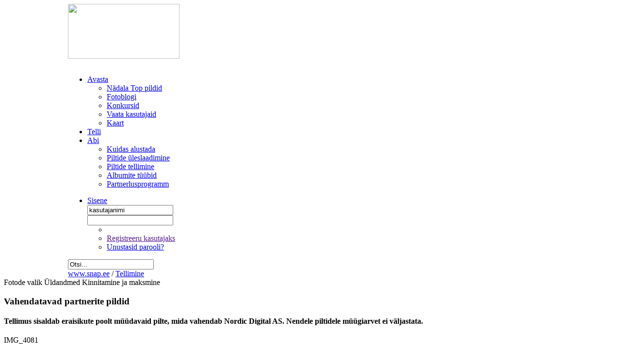

--- FILE ---
content_type: text/html; charset=UTF-8
request_url: https://snap.ee/telli?op=add&pic_id=2942526&size=1
body_size: 13946
content:
<!DOCTYPE html PUBLIC "-//W3C//DTD XHTML 1.0 Transitional//EN" "http://www.w3.org/TR/xhtml1/DTD/xhtml1-transitional.dtd">
<html xmlns="http://www.w3.org/1999/xhtml">
<head>
<title>Telli</title>
<link rel="icon" type="image/x-icon" href="/static/imgs/favicon.ico"  />

<meta http-equiv="Content-Type" content="text/html; charset=utf-8" />

<link type="text/css" rel="stylesheet" href="/static/styles/default_2.4.css" />


<!--[if lte IE 6]>
	<link rel="stylesheet" type="text/css" media="screen" href="/static/styles/default_ie6.css" />  
<![endif]-->
<script type="text/javascript">
   var ga_code = 'UA-10854962-1';
   var ga_code2 = 'UA-2628877-13';
</script>
<script src="/static/js/ga_local.js" type="text/javascript"></script>
</head>
<body>
<table width="100%" border="0" cellspacing="0" cellpadding="0" class="toptable">
<tr>
   <th>&nbsp;</th>
   <td width="1000" >
      <div class="header">
         <div class="logo">
            <a href="/">
               <img src="/static/imgs/logonew.jpg" width="230" height="113" />
            </a>
         </div><!--/logo -->
         <div class="dkarea">
         <!-- HEADER START -->
         <div class="s_layer register_layer"> </div>
<div class="s_opaque"> &nbsp;</div>
<div id="fb-root"></div>
<div class="menu_container">
<div class="menu2">
    <div class="menu_blue">
		<ul>

<li class="topmenu" id="item_4"><a href="/top"  >Avasta</a>
			<div class="over_menu">
				 <div class="topbg"></div>
				  <div class="bluebg">
					<ul>

				  <li class="big"><a href="/top"  >Nädala Top pildid</a></li>
				  <li ><a href="/blogi"  >Fotoblogi</a></li>
				  <li ><a href="/konkursid"  >Konkursid</a></li>
				  <li ><a href="/user"  >Vaata kasutajaid</a></li>
				  <li class="last"><a href="/kaart"  >Kaart</a></li>
				  </ul>
             </div><!--/bluebg -->
           </div><!--over_menu -->
			</li>
	  <li class="topmenu" id="item_3"><a href="/telli"  class="noarrow">Telli</a>
			<div class="telli_arv" style="display:none;"><span><a href="/telli" id="order_item_count">0</a></span></div>
			 </li>
	  <li class="topmenu" id="item_5"><a href="/abi"  >Abi</a>
			<div class="over_menu">
				 <div class="topbg"></div>
				  <div class="bluebg">
					<ul>

				  <li class="big"><a href="/abi/kuidas_alustada"  >Kuidas alustada</a></li>
				  <li ><a href="/abi/piltide_laadimine"  >Piltide üleslaadimine</a></li>
				  <li ><a href="/abi/piltide_tellimine"  >Piltide tellimine</a></li>
				  <li ><a href="/abi/albumite_tuubid"  >Albumite tüübid</a></li>
				  <li class="last"><a href="http://www.snap.ee/partnerlus"  >Partnerlusprogramm</a></li>
				  </ul>
             </div><!--/bluebg -->
           </div><!--over_menu -->
			</li>
	  </ul>
</div><!--menu_blue -->
    <div class="menu_rose" id="menu_rose">
    	<ul>
	  <li class="login" ><a href="javascript:void(0);" id="login_link">Sisene</a>
			 <div class="login_form_div">
             <div class="topbg"></div>
                <div class="rosebg">
						<form name="login_form_top" action="/login" method="post">
						<input type="hidden" name="op" value="visitor_login" />
						<input type="hidden" name="url_before_login" value="/telli" />
						<table border="0" cellspacing="0" cellpadding="0">
							  <tr>
								 <td>
								 <input name="username" type="text" value="kasutajanimi" class="textfield" onclick="if( this.value=='kasutajanimi' )this.value='';" tabindex="1"/></td>
								 <td rowspan="2"><input type="image" src="/static/imgs/submit.gif" name="_submit" tabindex="3" /></td>
							  </tr>
							  <tr>
								 <td><input name="password" type="password" id="pass_field" value="" class="textfield"  tabindex="2"/></td>
							  </tr>
							</table>
						</form>
				<ul>
	<li id="fb_btn">
		</li>
	<li>
               <a href="" class="register_link">Registreeru kasutajaks</a> 
        </li>
	<li class="last"><a href="/login/?op=newpass">Unustasid parooli?</a></li>
	</ul>

                    </div><!--/rosebg -->
                </div><!--/login_form -->
            </li>
     	</ul>
    </div><!--menu_blue -->
</div><!--/menu -->
</div><!--/menu_container -->

	<script>
	    var cbl;
	    var api_key = '161240023904372';
	</script>
<div class="top_search" style="padding-right:50px;" >
	<form action="/otsing" method="get">
	  <input name="keyword" type="text" value="Otsi..."  class="textfield"  onclick="this.value=''"/>
	</form>
</div><!--/top_search -->

<script type="text/javascript" src="/static/js/jquery-1.4.2.min.js"></script>
<script type="text/javascript" src="/static/js/notification.js"></script>

<script type="text/javascript">

$(document).ready(function() {

	$("#login_link").click(function(){
		$('.login_form_div').toggle();
		  return false;
	  });
	// regamise vorm
         $(".register_link, span.alusta, a.alink").click(function(){
            $('.login_form_div').hide();
            var s_opaque = $(document).height();
            $(".s_opaque").css({'height': s_opaque+'px'});
            $.get('/login', '_ajax=content&op=register', processShow);
            return false;
         }); 
        function processShow (data, status) {
            if (status=='success') {
               $(".s_opaque, .s_layer").show(); 
               $('.s_layer').html(data);
            } else {
               alert ('Registreerimise vormi kuvamine ebaõnnestus! Palun proovige uuesti.');
            }
         } // end processDel

	$(".topmenu").each(function() {
		 $(this).hover(
			function () {
			  $(this).find('.over_menu').show();
			  return false;
			},
			function () {
				$(this).find('.over_menu').hide();
				return false;
			}
		 );
	 });
});

</script>


<!-- HEADER END -->
         </div><!-- /dkarea -->
         <div class="ltarea">
            <div class="path">
            <!-- INFO MENU START -->
            <a href="/">www.snap.ee</a>
<span>/</span>
<a href="/telli" class="red">Tellimine</a><!-- INFO MENU END -->
            </div><!-- /path -->

           <!-- SEND TO FRIEND START -->
				<!-- SEND TO FRIEND END -->
         </div><!-- /ltarea -->
      </div><!-- /header -->
   </td>
   <td>&nbsp;</td>
</tr>
</table><!-- /toptable -->

<div class="whitearea">
  <div id="main">   
      <!-- SISU START -->
      <script type="text/javascript">
   var the_wide_screen = "#box_telli";
	var whole_screen = "false";
   $(document).ready(function(){
		matrix_calcer();
      $(window).resize(matrix_calcer);
	});
</script>
<script type="text/javascript">
function get_html_data( status ){
	
	if( status == "hash" ){
		var size_hash = {};
		size_hash['10x13'] = {};
size_hash['10x15'] = {};
size_hash['15x20'] = {};
size_hash['15x23'] = {};
size_hash['21x30'] = {};
return size_hash;
	}
	else if( status == "euro") {                  
 	   var euro = 15.6466; 
 	  	return euro;           
 	}; 
};

</script>
<script type="text/javascript" src="/static/js/wide_screen_2.4.js"></script>
<script type="text/javascript" src="/static/js/order_images_2.4.js"></script>
<script type="text/javascript" src="/static/js/jquery.dimensions_2.4.js"></script>
<script language="javascript">
	
	var menuYloc = null;
	
	
	$(function(){
		
		var obj = $(".order_floater");
		obj.css("top", 0);
		var topStopper = obj.offset().top;
		var winHeight = $(window).height();
		var footer = $(".footer_banner");
		var footerTop = footer.offset().top;
		
		$(window).bind("scroll", function(){
			var outerHeight = obj.outerHeight();
			var scrollTop = $(window).scrollTop();
			var newTop = 0;
			
			if( scrollTop > topStopper){
				if( scrollTop+outerHeight > footerTop-30 ){
					newTop = footerTop - outerHeight - topStopper-30;
				}else{
					newTop = scrollTop - topStopper;
				};
			}else if( scrollTop < topStopper ){
				newTop = 0;
			};
			
			if( winHeight > outerHeight ){
				obj.animate({top: newTop}, {duration:250, queue:false});
			};
			
		}).trigger("scroll");
		
		$(window).bind("resize", function(){
			winHeight = $(window).height();
		});
		
	});
	
</script>
<style>
#main{position:relative;}
</style>
	<div class="tellimus_stage">
	   <a><span>Fotode valik</span></a>
	   <a>Üldandmed</a>
	   <a>Kinnitamine ja maksmine</a>
	</div>
<form name="order_form" action="/telli" method="post">

   <input type="hidden" name="_submit" value="1" />
   <input type="hidden" name="op" value="step1" />
   <div class="box_telli" id="box_telli">
   <div class="vahendatav">
      	<h3>Vahendatavad partnerite pildid</h3>
         <h4>Tellimus sisaldab eraisikute poolt müüdavaid pilte, mida vahendab Nordic Digital AS. Nendele piltidele müügiarvet ei väljastata.</h4>
      </div><!--/vahendatav-->
			<div class="order" id="order_item_2942526">
         <div class="top">
            <span>IMG_4081</span> <a href="?op=delete&pic_id=2942526" id="remove_item_2942526" class="close" title="Kustuta"></a>
         </div>
         <div class="center">
				<div class="nb" id="nb_2942526" style="display: none">&nbsp;</div>
            <div class="border" id="border_2942526">&nbsp;</div>
					<div class="paper" id="paper_2942526">&nbsp;</div>
					<img src="/static/user_thumbs/Beast001/karde_rannapidu_2013/t260_IMG_4081.jpg" alt="" id="image_2942526" style="z-index:30; position:absolute; top:0px; left:0px;"/>
				</div>
         <div class="bottom">
            <select name="pic_printsize_2942526" id="pic_printsize_2942526" class="type">
               <option value="1" selected="selected">10x13 (0.23 €) </option>
               <option value="2" >10x15 (0.23 €) </option>
               <option value="4" >15x20 (0.69 €) </option>
               <option value="5" >15x23 (0.69 €) </option>
               <option value="6" >21x30 (1.49 €) </option>
               </select>
            <span>Kogus:</span>
            <input type="text" class="amount" name="pic_qty_2942526" id="pic_qty_2942526" value="1" maxlength="3" />

				<input type="hidden" name="pic_size_2942526" id="pic_size_2942526" value="2048x1360" />
            <select name="pic_cut_type_2942526" id="pic_cut_type_2942526" class="type2" style="display: none">
							 <option value="fill_in" >lõika</option>
							 <option value="fit_in" >mahuta</option>
							 <option value="add_border" >Lisa raam</option>
            </select>
						
         </div>
      </div>
			
      </div>
   <div class="dist">&nbsp;</div>
   <div class="order_floater">
   <div class="box_telli_pink" id="total_prices">
      <div class="top">Sinu <span>Tellimus</span></div>
		<div class="total">
			<span>Kokku:</span><span class="white">0 €</span>
		</div>
   </div>
      <div class="box_telli_gray">
      
         <span>Piltide suurus:</span>
         <select name="pic_printsize" id="pic_printsize" class="ginput">
				<option value="">määra kõigile</option>
				<option value="1" >10x13 </option>
				<option value="2" >10x15 </option>
				<option value="4" >15x20 </option>
				<option value="5" >15x23 </option>
				<option value="6" >21x30 </option>
				</select>

         <span>Paberi tüüp:</span>
         <select name="pic_type_id" class="ginput">
				<option value="1" >Läikiv</option>
				<option value="2" >Matt</option>
				</select>

         <span>Lõike tüüp:</span>
         <select name="cut_type" id="cut_type" class="ginput">
            <option value="fill_in" >lõika</option>
            <option value="fit_in" >mahuta</option>
				<option value="add_border" >Lisa raam</option>
            <option value="personal" >Igat pilti eraldi</option>
         </select>

         <span>Sooduskood:</span>
         <input class="ginput2" name="discount_code" value="" maxlength="20" />
         <span>Teenus:</span>

         <div class="radio_label"><label><input type="checkbox" name="no_correction" value="1" /></label><span class="radio_text">Mitte korrigeerida</span></div>
         <a href="?op=removeall" id="removeall" onclick="return confirm('Eemaldame tellimusest kõik pildid. Oled kindel?')" style="float:left; padding:10px 0 0 0;">Eemalda kõik pildid tellimusest</a>
			<br style="clear:both;"/><br/><span >Miinimum tellimus on 1.60 €</span>
			<a class="blue_btn_shdw_arrowed floatright margtop30 margright15" name="upload" id="upload" onclick="document.order_form.submit();">Jätka</a>
    
      </div>

      <div class="box_bottom">
         &nbsp;
      </div>
      </div>

</form>



<!-- SISU END -->
  </div><!-- /main -->
</div><!-- /whitearea -->

<div class="clear">&nbsp;</div>
<div class="footer_banner">
   <!-- BANNER START -->
  <!--/* OpenX Javascript Tag v2.8.7 */-->
	<!-- Revive Adserver Javascript Tag - Generated with Revive Adserver v5.4.1 -->
   <script type='text/javascript'><!--//<![CDATA[
   var m3_u = (location.protocol=='https:'?'https://ads.photopoint.ee/www/delivery/ajs.php':'http://ads.photopoint.ee/www/delivery/ajs.php');
   var m3_r = Math.floor(Math.random()*99999999999);
   if (!document.MAX_used) document.MAX_used = ',';
   document.write ("<scr"+"ipt type='text/javascript' src='"+m3_u);
   document.write ("?zoneid=16");
   document.write ('&amp;cb=' + m3_r);
   if (document.MAX_used != ',') document.write ("&amp;exclude=" + document.MAX_used);
   document.write (document.charset ? '&amp;charset='+document.charset : (document.characterSet ? '&amp;charset='+document.characterSet : ''));
   document.write ("&amp;loc=" + escape(window.location));
   if (document.referrer) document.write ("&amp;referer=" + escape(document.referrer));
   if (document.context) document.write ("&context=" + escape(document.context));
   document.write ("'><\/scr"+"ipt>");
   //]]>--></script><noscript><a href='https://ads.photopoint.ee/www/delivery/ck.php?n=aae61dac&amp;cb=4202' target='_blank'><img src='https://ads.photopoint.ee/www/delivery/avw.php?zoneid=16&amp;cb=4202&amp;n=aae61dac' border='0' alt='' /></a></noscript>

   <!-- BANNER END -->&nbsp;
</div><!-- /footer_banner -->
</body>
</html>
 <!-- PAGE GENERATED IN 0.07924 seconds -->